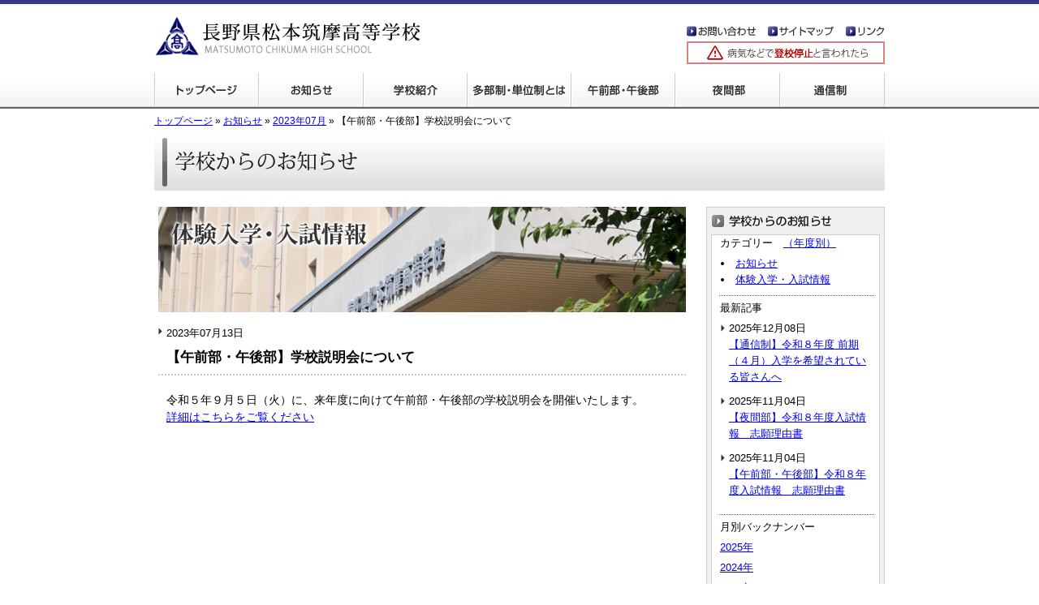

--- FILE ---
content_type: text/html
request_url: http://www.chikuma-hs.jp/news/2023/07/post-350.html
body_size: 6015
content:
<?xml version="1.0" encoding="UTF-8"?>





<!DOCTYPE html PUBLIC "-//W3C//DTD XHTML 1.0 Strict//EN" "http://www.w3.org/TR/xhtml1/DTD/xhtml1-strict.dtd">
<html xmlns="http://www.w3.org/1999/xhtml" xml:lang="ja" lang="ja">
<head>
<!-- Google tag (gtag.js) -->
<script async src="https://www.googletagmanager.com/gtag/js?id=G-8GHLS2TQPH"></script>
<script>
  window.dataLayer = window.dataLayer || [];
  function gtag(){dataLayer.push(arguments);}
  gtag('js', new Date());

  gtag('config', 'G-8GHLS2TQPH');
</script>
<meta http-equiv="Content-Type" content="text/html; charset=utf-8" />
	<meta http-equiv="Content-Language" content="ja" />
	<meta http-equiv="Content-Style-Type" content="text/css" />
	<meta http-equiv="Content-Script-Type" content="text/javascript" />
	<meta http-equiv="imagetoolbar" content="no" />
	<title>【午前部・午後部】学校説明会について｜長野県松本筑摩高等学校</title>
	<meta name="description" content="長野県松本筑摩高等学校のホームページ。午前部・午後部・夜間部の3部の定時制に通信制を併置した、多部制高校です。" />
	<meta name="keyword" content="長野県,松本市,高校,高等学校,多部制,単位制,通信制,定時制,午前部,午後部,夜間部" />
	<meta name="author" content="長野県松本筑摩高等学校" />
	<link rel="INDEX" href="http://www.chikuma-hs.jp/" />
	<link rev="made" href="http://www.chikuma-hs.jp/inquiry/" />
	
	<link href="/css/contents.css" rel="stylesheet" type="text/css" />
	<link rel="alternate" type="application/atom+xml" title="筑摩高校からのお知らせ：Atom" href="/atom.xml" />
 	<script type="text/javascript" src="/js/scrollsmoothly.js"></script>
	<script type="text/javascript" src="/js/heightLine.js"></script>
	<script type="text/javascript" src="/js/menufolder.js"></script>
	<script type="text/javascript" src="/js/jquery.js"></script>
	<script type="text/javascript" src="/js/shadowbox-jquery.js"></script>
	<script type="text/javascript" src="/js/shadowbox.js"></script>
	<script type="text/javascript">
		$(document).ready(function(){
		Shadowbox.init();
		});
	</script>
</head>

<body>
<div id="top"><a name="page-top" id="page-top">page top</a></div>

<div id="container"><div id="container-inner">
<div id="header"><div id="header-inner">
	<h1><a href="/" title="長野県松本筑摩高等学校"><img src="/img/header_logo.gif" alt="長野県松本筑摩高等学校" width="328" height="50" /></a></h1>
	<div id="header-inquiry-box"><a href="/inquiry/" title="お問い合わせ" class="img-link"><img src="/img/header_inquiry.gif" width="85" height="13" alt="お問い合わせ" /></a></div>
	<div id="header-sitemap-box"><a href="/sitemap/" title="サイトマップ" class="img-link"><img src="/img/header_sitemap.gif" width="81" height="13" alt="サイトマップ" /></a></div>
	<div id="header-link-box"><a href="/link/" title="リンク" class="img-link"><img src="/img/header_link.gif" width="48" height="13" alt="リンク" /></a></div>
	<div id="header-banner-box"><a href="/student/" class="img-link" title="病気などで登校停止と言われたら"><img src="/img/header_banner.gif" width="244" height="28" alt="病気などで登校停止と言われたら" /></a></div>
	<ul id="global-navi">
		<li id="global-navi01"><a href="/" title="トップページ">トップページ</a></li>
		<li id="global-navi02"><a href="/news/" title="学校からのお知らせ">学校からのお知らせ</a></li>
		<li id="global-navi03"><a href="/guide/" title="学校紹介">学校紹介</a></li>
		<li id="global-navi04"><a href="/tabusei/" title="多部制・単位制とは">多部制・単位制とは</a></li>
		<li id="global-navi05"><a href="/hiru/" title="午前部・午後部">午前部・午後部</a></li>
		<li id="global-navi06"><a href="/yoru/" title="夜間部">夜間部</a></li>
		<li id="global-navi07"><a href="/tsu/" title="通信制">通信制</a></li>
	</ul>	
</div></div>
<!-- contents -->
<div id="contents">
	<div id="contents-inner" class="clearfix">
<div id="crumb"><a href="/">トップページ</a>&nbsp;&raquo;&nbsp;<a href="/news/">お知らせ</a>&nbsp;&raquo;&nbsp;<a href="/news/2023/07/">2023年07月</a>&nbsp;&raquo;&nbsp;【午前部・午後部】学校説明会について</div>

<h2 id="contents-title"><img src="/news/img/news_h2_top.gif" width="900" height="70" alt="学校からのお知らせ" /></h2>


		<div id="alpha"><div id="alpha-inner"><!-- alpha -->


<div id="blog-box">
	

		<h3 style="margin:0 5px;"><img src="/img/information_h3_01.jpg" width="650" height="130" alt="体験入学・入試情報" /></h3>

<div class="all-list-box" style="border:none;">
		<ul><li><span style="font-size:90%;">2023年07月13日</span></li></ul>
		<h3>【午前部・午後部】学校説明会について</h3>
		<div id="blog-box-inner">
令和５年９月５日（火）に、来年度に向けて午前部・午後部の学校説明会を開催いたします。
<p><span class="mt-enclosure mt-enclosure-file" style="display: inline;"><a href="http://www.chikuma-hs.jp/hiru/R5%E4%BD%93%E9%A8%93%E5%85%A5%E5%AD%A6%20%E5%AE%9F%E6%96%BD%E8%A6%81%E9%A0%85.pdf">詳細はこちらをご覧ください</a></span></p>
		</div>
	</div>
</div>
</div></div><!-- end alpha -->

		<div id="beta"><div id="beta-inner"><!-- beta -->

	
	
	
	
	<div id="side-navi-box"><div id="side-navi-box-inner">
<a href="/news/" title="学校からのお知らせ一覧へ" class="img-link"><img src="/news/img/news_sidetitle.gif" width="206" height="22" alt="学校からのお知らせ一覧へ" /></a>
<div class="side-contents-box">
<p>カテゴリー　<a href="/news/year.html">（年度別）</a></p>
<ul id="news-category">
<li><a href="http://www.chikuma-hs.jp/news/1/">お知らせ</a></li>

<li><a href="http://www.chikuma-hs.jp/news/2/">体験入学・入試情報</a></li>
</ul>
<p>最新記事</p>
<ul id="news-hotnews">
<li>2025年12月08日<br /><a href="http://www.chikuma-hs.jp/news/2025/12/post-415.html">【通信制】令和８年度 前期（４月）入学を希望されている皆さんへ</a></li>

<li>2025年11月04日<br /><a href="http://www.chikuma-hs.jp/news/2025/11/post-418.html">【夜間部】令和８年度入試情報　志願理由書</a></li>

<li>2025年11月04日<br /><a href="http://www.chikuma-hs.jp/news/2025/11/post-417.html">【午前部・午後部】令和８年度入試情報　志願理由書</a></li>
</ul>
<p>月別バックナンバー</p>
<div class="side">

<p  id="archive2025name"><span>2025年</span></p>
<ul id="archive2025list" class="news-backnumber clearfix">

<li><a href="http://www.chikuma-hs.jp/news/2025/12/" title="2025年12月のアーカイブページへ">12月</a> [1]</li>



<li><a href="http://www.chikuma-hs.jp/news/2025/11/" title="2025年11月のアーカイブページへ">11月</a> [2]</li>



<li><a href="http://www.chikuma-hs.jp/news/2025/10/" title="2025年10月のアーカイブページへ">10月</a> [1]</li>



<li><a href="http://www.chikuma-hs.jp/news/2025/09/" title="2025年9月のアーカイブページへ">9月</a> [3]</li>



<li><a href="http://www.chikuma-hs.jp/news/2025/06/" title="2025年6月のアーカイブページへ">6月</a> [2]</li>



<li><a href="http://www.chikuma-hs.jp/news/2025/05/" title="2025年5月のアーカイブページへ">5月</a> [3]</li>



<li><a href="http://www.chikuma-hs.jp/news/2025/03/" title="2025年3月のアーカイブページへ">3月</a> [11]</li>



<li><a href="http://www.chikuma-hs.jp/news/2025/02/" title="2025年2月のアーカイブページへ">2月</a> [8]</li>



<li><a href="http://www.chikuma-hs.jp/news/2025/01/" title="2025年1月のアーカイブページへ">1月</a> [2]</li>

</ul>


<p  id="archive2024name"><span>2024年</span></p>
<ul id="archive2024list" class="news-backnumber clearfix">

<li><a href="http://www.chikuma-hs.jp/news/2024/11/" title="2024年11月のアーカイブページへ">11月</a> [2]</li>



<li><a href="http://www.chikuma-hs.jp/news/2024/10/" title="2024年10月のアーカイブページへ">10月</a> [3]</li>



<li><a href="http://www.chikuma-hs.jp/news/2024/09/" title="2024年9月のアーカイブページへ">9月</a> [1]</li>



<li><a href="http://www.chikuma-hs.jp/news/2024/07/" title="2024年7月のアーカイブページへ">7月</a> [2]</li>



<li><a href="http://www.chikuma-hs.jp/news/2024/06/" title="2024年6月のアーカイブページへ">6月</a> [2]</li>



<li><a href="http://www.chikuma-hs.jp/news/2024/03/" title="2024年3月のアーカイブページへ">3月</a> [11]</li>



<li><a href="http://www.chikuma-hs.jp/news/2024/02/" title="2024年2月のアーカイブページへ">2月</a> [10]</li>



<li><a href="http://www.chikuma-hs.jp/news/2024/01/" title="2024年1月のアーカイブページへ">1月</a> [2]</li>

</ul>


<p  id="archive2023name"><span>2023年</span></p>
<ul id="archive2023list" class="news-backnumber clearfix">

<li><a href="http://www.chikuma-hs.jp/news/2023/11/" title="2023年11月のアーカイブページへ">11月</a> [2]</li>



<li><a href="http://www.chikuma-hs.jp/news/2023/10/" title="2023年10月のアーカイブページへ">10月</a> [1]</li>



<li><a href="http://www.chikuma-hs.jp/news/2023/09/" title="2023年9月のアーカイブページへ">9月</a> [1]</li>



<li><a href="http://www.chikuma-hs.jp/news/2023/07/" title="2023年7月のアーカイブページへ">7月</a> [1]</li>



<li><a href="http://www.chikuma-hs.jp/news/2023/06/" title="2023年6月のアーカイブページへ">6月</a> [2]</li>



<li><a href="http://www.chikuma-hs.jp/news/2023/05/" title="2023年5月のアーカイブページへ">5月</a> [1]</li>



<li><a href="http://www.chikuma-hs.jp/news/2023/04/" title="2023年4月のアーカイブページへ">4月</a> [2]</li>



<li><a href="http://www.chikuma-hs.jp/news/2023/03/" title="2023年3月のアーカイブページへ">3月</a> [11]</li>



<li><a href="http://www.chikuma-hs.jp/news/2023/02/" title="2023年2月のアーカイブページへ">2月</a> [11]</li>



<li><a href="http://www.chikuma-hs.jp/news/2023/01/" title="2023年1月のアーカイブページへ">1月</a> [2]</li>

</ul>


<p  id="archive2022name"><span>2022年</span></p>
<ul id="archive2022list" class="news-backnumber clearfix">

<li><a href="http://www.chikuma-hs.jp/news/2022/12/" title="2022年12月のアーカイブページへ">12月</a> [1]</li>



<li><a href="http://www.chikuma-hs.jp/news/2022/11/" title="2022年11月のアーカイブページへ">11月</a> [2]</li>



<li><a href="http://www.chikuma-hs.jp/news/2022/09/" title="2022年9月のアーカイブページへ">9月</a> [3]</li>



<li><a href="http://www.chikuma-hs.jp/news/2022/07/" title="2022年7月のアーカイブページへ">7月</a> [1]</li>



<li><a href="http://www.chikuma-hs.jp/news/2022/06/" title="2022年6月のアーカイブページへ">6月</a> [1]</li>



<li><a href="http://www.chikuma-hs.jp/news/2022/04/" title="2022年4月のアーカイブページへ">4月</a> [2]</li>



<li><a href="http://www.chikuma-hs.jp/news/2022/03/" title="2022年3月のアーカイブページへ">3月</a> [8]</li>



<li><a href="http://www.chikuma-hs.jp/news/2022/02/" title="2022年2月のアーカイブページへ">2月</a> [11]</li>



<li><a href="http://www.chikuma-hs.jp/news/2022/01/" title="2022年1月のアーカイブページへ">1月</a> [3]</li>

</ul>


<p  id="archive2021name"><span>2021年</span></p>
<ul id="archive2021list" class="news-backnumber clearfix">

<li><a href="http://www.chikuma-hs.jp/news/2021/12/" title="2021年12月のアーカイブページへ">12月</a> [2]</li>



<li><a href="http://www.chikuma-hs.jp/news/2021/11/" title="2021年11月のアーカイブページへ">11月</a> [2]</li>



<li><a href="http://www.chikuma-hs.jp/news/2021/10/" title="2021年10月のアーカイブページへ">10月</a> [1]</li>



<li><a href="http://www.chikuma-hs.jp/news/2021/09/" title="2021年9月のアーカイブページへ">9月</a> [2]</li>



<li><a href="http://www.chikuma-hs.jp/news/2021/07/" title="2021年7月のアーカイブページへ">7月</a> [4]</li>



<li><a href="http://www.chikuma-hs.jp/news/2021/06/" title="2021年6月のアーカイブページへ">6月</a> [2]</li>



<li><a href="http://www.chikuma-hs.jp/news/2021/04/" title="2021年4月のアーカイブページへ">4月</a> [2]</li>



<li><a href="http://www.chikuma-hs.jp/news/2021/03/" title="2021年3月のアーカイブページへ">3月</a> [4]</li>



<li><a href="http://www.chikuma-hs.jp/news/2021/02/" title="2021年2月のアーカイブページへ">2月</a> [7]</li>

</ul>


<p  id="archive2020name"><span>2020年</span></p>
<ul id="archive2020list" class="news-backnumber clearfix">

<li><a href="http://www.chikuma-hs.jp/news/2020/12/" title="2020年12月のアーカイブページへ">12月</a> [1]</li>



<li><a href="http://www.chikuma-hs.jp/news/2020/11/" title="2020年11月のアーカイブページへ">11月</a> [1]</li>



<li><a href="http://www.chikuma-hs.jp/news/2020/10/" title="2020年10月のアーカイブページへ">10月</a> [1]</li>



<li><a href="http://www.chikuma-hs.jp/news/2020/09/" title="2020年9月のアーカイブページへ">9月</a> [2]</li>



<li><a href="http://www.chikuma-hs.jp/news/2020/08/" title="2020年8月のアーカイブページへ">8月</a> [1]</li>



<li><a href="http://www.chikuma-hs.jp/news/2020/07/" title="2020年7月のアーカイブページへ">7月</a> [4]</li>



<li><a href="http://www.chikuma-hs.jp/news/2020/06/" title="2020年6月のアーカイブページへ">6月</a> [1]</li>



<li><a href="http://www.chikuma-hs.jp/news/2020/04/" title="2020年4月のアーカイブページへ">4月</a> [3]</li>



<li><a href="http://www.chikuma-hs.jp/news/2020/03/" title="2020年3月のアーカイブページへ">3月</a> [6]</li>



<li><a href="http://www.chikuma-hs.jp/news/2020/02/" title="2020年2月のアーカイブページへ">2月</a> [13]</li>



<li><a href="http://www.chikuma-hs.jp/news/2020/01/" title="2020年1月のアーカイブページへ">1月</a> [1]</li>

</ul>


<p  id="archive2019name"><span>2019年</span></p>
<ul id="archive2019list" class="news-backnumber clearfix">

<li><a href="http://www.chikuma-hs.jp/news/2019/12/" title="2019年12月のアーカイブページへ">12月</a> [1]</li>



<li><a href="http://www.chikuma-hs.jp/news/2019/11/" title="2019年11月のアーカイブページへ">11月</a> [1]</li>



<li><a href="http://www.chikuma-hs.jp/news/2019/10/" title="2019年10月のアーカイブページへ">10月</a> [2]</li>



<li><a href="http://www.chikuma-hs.jp/news/2019/09/" title="2019年9月のアーカイブページへ">9月</a> [2]</li>



<li><a href="http://www.chikuma-hs.jp/news/2019/08/" title="2019年8月のアーカイブページへ">8月</a> [2]</li>



<li><a href="http://www.chikuma-hs.jp/news/2019/07/" title="2019年7月のアーカイブページへ">7月</a> [1]</li>



<li><a href="http://www.chikuma-hs.jp/news/2019/06/" title="2019年6月のアーカイブページへ">6月</a> [2]</li>



<li><a href="http://www.chikuma-hs.jp/news/2019/05/" title="2019年5月のアーカイブページへ">5月</a> [1]</li>



<li><a href="http://www.chikuma-hs.jp/news/2019/03/" title="2019年3月のアーカイブページへ">3月</a> [7]</li>



<li><a href="http://www.chikuma-hs.jp/news/2019/02/" title="2019年2月のアーカイブページへ">2月</a> [12]</li>



<li><a href="http://www.chikuma-hs.jp/news/2019/01/" title="2019年1月のアーカイブページへ">1月</a> [2]</li>

</ul>


<p  id="archive2018name"><span>2018年</span></p>
<ul id="archive2018list" class="news-backnumber clearfix">

<li><a href="http://www.chikuma-hs.jp/news/2018/11/" title="2018年11月のアーカイブページへ">11月</a> [2]</li>



<li><a href="http://www.chikuma-hs.jp/news/2018/10/" title="2018年10月のアーカイブページへ">10月</a> [1]</li>



<li><a href="http://www.chikuma-hs.jp/news/2018/09/" title="2018年9月のアーカイブページへ">9月</a> [2]</li>



<li><a href="http://www.chikuma-hs.jp/news/2018/08/" title="2018年8月のアーカイブページへ">8月</a> [3]</li>



<li><a href="http://www.chikuma-hs.jp/news/2018/07/" title="2018年7月のアーカイブページへ">7月</a> [2]</li>



<li><a href="http://www.chikuma-hs.jp/news/2018/06/" title="2018年6月のアーカイブページへ">6月</a> [1]</li>



<li><a href="http://www.chikuma-hs.jp/news/2018/05/" title="2018年5月のアーカイブページへ">5月</a> [4]</li>



<li><a href="http://www.chikuma-hs.jp/news/2018/03/" title="2018年3月のアーカイブページへ">3月</a> [8]</li>



<li><a href="http://www.chikuma-hs.jp/news/2018/02/" title="2018年2月のアーカイブページへ">2月</a> [9]</li>



<li><a href="http://www.chikuma-hs.jp/news/2018/01/" title="2018年1月のアーカイブページへ">1月</a> [2]</li>

</ul>


<p  id="archive2017name"><span>2017年</span></p>
<ul id="archive2017list" class="news-backnumber clearfix">

<li><a href="http://www.chikuma-hs.jp/news/2017/11/" title="2017年11月のアーカイブページへ">11月</a> [2]</li>



<li><a href="http://www.chikuma-hs.jp/news/2017/10/" title="2017年10月のアーカイブページへ">10月</a> [3]</li>



<li><a href="http://www.chikuma-hs.jp/news/2017/09/" title="2017年9月のアーカイブページへ">9月</a> [3]</li>



<li><a href="http://www.chikuma-hs.jp/news/2017/08/" title="2017年8月のアーカイブページへ">8月</a> [1]</li>



<li><a href="http://www.chikuma-hs.jp/news/2017/07/" title="2017年7月のアーカイブページへ">7月</a> [5]</li>



<li><a href="http://www.chikuma-hs.jp/news/2017/05/" title="2017年5月のアーカイブページへ">5月</a> [1]</li>



<li><a href="http://www.chikuma-hs.jp/news/2017/03/" title="2017年3月のアーカイブページへ">3月</a> [9]</li>



<li><a href="http://www.chikuma-hs.jp/news/2017/02/" title="2017年2月のアーカイブページへ">2月</a> [14]</li>



<li><a href="http://www.chikuma-hs.jp/news/2017/01/" title="2017年1月のアーカイブページへ">1月</a> [2]</li>

</ul>


<p  id="archive2016name"><span>2016年</span></p>
<ul id="archive2016list" class="news-backnumber clearfix">

<li><a href="http://www.chikuma-hs.jp/news/2016/12/" title="2016年12月のアーカイブページへ">12月</a> [1]</li>



<li><a href="http://www.chikuma-hs.jp/news/2016/11/" title="2016年11月のアーカイブページへ">11月</a> [4]</li>



<li><a href="http://www.chikuma-hs.jp/news/2016/10/" title="2016年10月のアーカイブページへ">10月</a> [2]</li>



<li><a href="http://www.chikuma-hs.jp/news/2016/09/" title="2016年9月のアーカイブページへ">9月</a> [1]</li>



<li><a href="http://www.chikuma-hs.jp/news/2016/07/" title="2016年7月のアーカイブページへ">7月</a> [1]</li>



<li><a href="http://www.chikuma-hs.jp/news/2016/05/" title="2016年5月のアーカイブページへ">5月</a> [2]</li>



<li><a href="http://www.chikuma-hs.jp/news/2016/03/" title="2016年3月のアーカイブページへ">3月</a> [8]</li>



<li><a href="http://www.chikuma-hs.jp/news/2016/02/" title="2016年2月のアーカイブページへ">2月</a> [7]</li>



<li><a href="http://www.chikuma-hs.jp/news/2016/01/" title="2016年1月のアーカイブページへ">1月</a> [3]</li>

</ul>


<p  id="archive2015name"><span>2015年</span></p>
<ul id="archive2015list" class="news-backnumber clearfix">

<li><a href="http://www.chikuma-hs.jp/news/2015/10/" title="2015年10月のアーカイブページへ">10月</a> [2]</li>



<li><a href="http://www.chikuma-hs.jp/news/2015/09/" title="2015年9月のアーカイブページへ">9月</a> [1]</li>



<li><a href="http://www.chikuma-hs.jp/news/2015/07/" title="2015年7月のアーカイブページへ">7月</a> [4]</li>



<li><a href="http://www.chikuma-hs.jp/news/2015/06/" title="2015年6月のアーカイブページへ">6月</a> [1]</li>



<li><a href="http://www.chikuma-hs.jp/news/2015/05/" title="2015年5月のアーカイブページへ">5月</a> [1]</li>



<li><a href="http://www.chikuma-hs.jp/news/2015/04/" title="2015年4月のアーカイブページへ">4月</a> [1]</li>



<li><a href="http://www.chikuma-hs.jp/news/2015/03/" title="2015年3月のアーカイブページへ">3月</a> [10]</li>



<li><a href="http://www.chikuma-hs.jp/news/2015/02/" title="2015年2月のアーカイブページへ">2月</a> [11]</li>



<li><a href="http://www.chikuma-hs.jp/news/2015/01/" title="2015年1月のアーカイブページへ">1月</a> [1]</li>

</ul>


<p  id="archive2014name"><span>2014年</span></p>
<ul id="archive2014list" class="news-backnumber clearfix">

<li><a href="http://www.chikuma-hs.jp/news/2014/10/" title="2014年10月のアーカイブページへ">10月</a> [2]</li>



<li><a href="http://www.chikuma-hs.jp/news/2014/09/" title="2014年9月のアーカイブページへ">9月</a> [1]</li>



<li><a href="http://www.chikuma-hs.jp/news/2014/07/" title="2014年7月のアーカイブページへ">7月</a> [1]</li>



<li><a href="http://www.chikuma-hs.jp/news/2014/06/" title="2014年6月のアーカイブページへ">6月</a> [2]</li>



<li><a href="http://www.chikuma-hs.jp/news/2014/05/" title="2014年5月のアーカイブページへ">5月</a> [2]</li>



<li><a href="http://www.chikuma-hs.jp/news/2014/03/" title="2014年3月のアーカイブページへ">3月</a> [10]</li>



<li><a href="http://www.chikuma-hs.jp/news/2014/02/" title="2014年2月のアーカイブページへ">2月</a> [7]</li>



<li><a href="http://www.chikuma-hs.jp/news/2014/01/" title="2014年1月のアーカイブページへ">1月</a> [4]</li>

</ul>


<p  id="archive2013name"><span>2013年</span></p>
<ul id="archive2013list" class="news-backnumber clearfix">

<li><a href="http://www.chikuma-hs.jp/news/2013/11/" title="2013年11月のアーカイブページへ">11月</a> [1]</li>



<li><a href="http://www.chikuma-hs.jp/news/2013/10/" title="2013年10月のアーカイブページへ">10月</a> [2]</li>



<li><a href="http://www.chikuma-hs.jp/news/2013/09/" title="2013年9月のアーカイブページへ">9月</a> [4]</li>



<li><a href="http://www.chikuma-hs.jp/news/2013/07/" title="2013年7月のアーカイブページへ">7月</a> [2]</li>



<li><a href="http://www.chikuma-hs.jp/news/2013/05/" title="2013年5月のアーカイブページへ">5月</a> [7]</li>



<li><a href="http://www.chikuma-hs.jp/news/2013/03/" title="2013年3月のアーカイブページへ">3月</a> [7]</li>



<li><a href="http://www.chikuma-hs.jp/news/2013/02/" title="2013年2月のアーカイブページへ">2月</a> [8]</li>



<li><a href="http://www.chikuma-hs.jp/news/2013/01/" title="2013年1月のアーカイブページへ">1月</a> [2]</li>

</ul>


<p  id="archive2012name"><span>2012年</span></p>
<ul id="archive2012list" class="news-backnumber clearfix">

<li><a href="http://www.chikuma-hs.jp/news/2012/12/" title="2012年12月のアーカイブページへ">12月</a> [4]</li>



<li><a href="http://www.chikuma-hs.jp/news/2012/11/" title="2012年11月のアーカイブページへ">11月</a> [3]</li>



<li><a href="http://www.chikuma-hs.jp/news/2012/10/" title="2012年10月のアーカイブページへ">10月</a> [3]</li>



<li><a href="http://www.chikuma-hs.jp/news/2012/09/" title="2012年9月のアーカイブページへ">9月</a> [2]</li>



<li><a href="http://www.chikuma-hs.jp/news/2012/08/" title="2012年8月のアーカイブページへ">8月</a> [1]</li>



<li><a href="http://www.chikuma-hs.jp/news/2012/06/" title="2012年6月のアーカイブページへ">6月</a> [1]</li>



<li><a href="http://www.chikuma-hs.jp/news/2012/05/" title="2012年5月のアーカイブページへ">5月</a> [2]</li>



<li><a href="http://www.chikuma-hs.jp/news/2012/03/" title="2012年3月のアーカイブページへ">3月</a> [7]</li>



<li><a href="http://www.chikuma-hs.jp/news/2012/02/" title="2012年2月のアーカイブページへ">2月</a> [12]</li>



<li><a href="http://www.chikuma-hs.jp/news/2012/01/" title="2012年1月のアーカイブページへ">1月</a> [1]</li>

</ul>


<p  id="archive2011name"><span>2011年</span></p>
<ul id="archive2011list" class="news-backnumber clearfix">

<li><a href="http://www.chikuma-hs.jp/news/2011/12/" title="2011年12月のアーカイブページへ">12月</a> [1]</li>



<li><a href="http://www.chikuma-hs.jp/news/2011/11/" title="2011年11月のアーカイブページへ">11月</a> [5]</li>



<li><a href="http://www.chikuma-hs.jp/news/2011/09/" title="2011年9月のアーカイブページへ">9月</a> [3]</li>



<li><a href="http://www.chikuma-hs.jp/news/2011/08/" title="2011年8月のアーカイブページへ">8月</a> [1]</li>



<li><a href="http://www.chikuma-hs.jp/news/2011/06/" title="2011年6月のアーカイブページへ">6月</a> [3]</li>



<li><a href="http://www.chikuma-hs.jp/news/2011/05/" title="2011年5月のアーカイブページへ">5月</a> [2]</li>



<li><a href="http://www.chikuma-hs.jp/news/2011/03/" title="2011年3月のアーカイブページへ">3月</a> [10]</li>



<li><a href="http://www.chikuma-hs.jp/news/2011/02/" title="2011年2月のアーカイブページへ">2月</a> [7]</li>



<li><a href="http://www.chikuma-hs.jp/news/2011/01/" title="2011年1月のアーカイブページへ">1月</a> [2]</li>

</ul>


<p  id="archive2010name"><span>2010年</span></p>
<ul id="archive2010list" class="news-backnumber clearfix">

<li><a href="http://www.chikuma-hs.jp/news/2010/12/" title="2010年12月のアーカイブページへ">12月</a> [4]</li>



<li><a href="http://www.chikuma-hs.jp/news/2010/11/" title="2010年11月のアーカイブページへ">11月</a> [2]</li>



<li><a href="http://www.chikuma-hs.jp/news/2010/10/" title="2010年10月のアーカイブページへ">10月</a> [3]</li>



<li><a href="http://www.chikuma-hs.jp/news/2010/09/" title="2010年9月のアーカイブページへ">9月</a> [1]</li>



<li><a href="http://www.chikuma-hs.jp/news/2010/08/" title="2010年8月のアーカイブページへ">8月</a> [1]</li>



<li><a href="http://www.chikuma-hs.jp/news/2010/07/" title="2010年7月のアーカイブページへ">7月</a> [1]</li>



<li><a href="http://www.chikuma-hs.jp/news/2010/06/" title="2010年6月のアーカイブページへ">6月</a> [2]</li>



<li><a href="http://www.chikuma-hs.jp/news/2010/05/" title="2010年5月のアーカイブページへ">5月</a> [5]</li>



<li><a href="http://www.chikuma-hs.jp/news/2010/03/" title="2010年3月のアーカイブページへ">3月</a> [9]</li>



<li><a href="http://www.chikuma-hs.jp/news/2010/02/" title="2010年2月のアーカイブページへ">2月</a> [6]</li>



<li><a href="http://www.chikuma-hs.jp/news/2010/01/" title="2010年1月のアーカイブページへ">1月</a> [2]</li>

</ul>


<p  id="archive2009name"><span>2009年</span></p>
<ul id="archive2009list" class="news-backnumber clearfix">

<li><a href="http://www.chikuma-hs.jp/news/2009/11/" title="2009年11月のアーカイブページへ">11月</a> [2]</li>



<li><a href="http://www.chikuma-hs.jp/news/2009/10/" title="2009年10月のアーカイブページへ">10月</a> [2]</li>



<li><a href="http://www.chikuma-hs.jp/news/2009/09/" title="2009年9月のアーカイブページへ">9月</a> [1]</li>



<li><a href="http://www.chikuma-hs.jp/news/2009/08/" title="2009年8月のアーカイブページへ">8月</a> [1]</li>



<li><a href="http://www.chikuma-hs.jp/news/2009/07/" title="2009年7月のアーカイブページへ">7月</a> [3]</li>

</ul>


</div>
<script type="text/javascript">
//<![CDATA[
FoldNavigation('archive2025','off',false);








FoldNavigation('archive2024','off',false);







FoldNavigation('archive2023','off',false);









FoldNavigation('archive2022','off',false);








FoldNavigation('archive2021','off',false);








FoldNavigation('archive2020','off',false);










FoldNavigation('archive2019','off',false);










FoldNavigation('archive2018','off',false);









FoldNavigation('archive2017','off',false);








FoldNavigation('archive2016','off',false);








FoldNavigation('archive2015','off',false);








FoldNavigation('archive2014','off',false);







FoldNavigation('archive2013','off',false);







FoldNavigation('archive2012','off',false);









FoldNavigation('archive2011','off',false);








FoldNavigation('archive2010','off',false);










FoldNavigation('archive2009','off',false);





//]]>
</script>
</div>
</div></div>			<p><a href="/news/year/2/2025/" class="img-link" title="体験入学・入試情報はこちら"><img src="/img/banner_02.jpg" width="220" height="70" alt="体験入学・入試情報はこちら" /></a></p>
			<p><a href="/guide/course.html" class="img-link" title="教育課程案内はこちら"><img src="/img/banner_03.jpg" width="220" height="70" alt="教育課程案内はこちら" /></a></p>
			<div id="banner-box">
				<a href="/student/" class="img-link" title="在校生の方へ"><img src="/img/banner_04.jpg" width="210" height="60" alt="在校生の方へ" style="margin:2px 0;" /></a><br /><a href="/graduate/" class="img-link" title="卒業生の方へ"><img src="/img/banner_05.jpg" width="210" height="60" alt="卒業生の方へ" /></a><br /><a href="/parents/" class="img-link" title="保護者の方へ"><img src="/img/banner_07.jpg" width="210" height="60" alt="保護者の方へ" /></a>
			</div>
			<p><a href="/inquiry/" class="img-link" title="お問い合わせはこちら"><img src="/img/banner_01.gif" width="220" height="72" alt="お問い合わせはこちら" /></a></p>
			<p><a href="https://forms.gle/UiAVbUjscJnbjt2u5" class="img-link" title="創立50周年記念写真集頒布申込はこちら" target="_blank"><img src="/img/banner_reunion.jpg" width="220" height="140" alt="創立50周年記念写真集頒布申込はこちら" /></a></p>
			<div id="side-class-reunion" class="clearfix">
				<a href="/guide/class-reunion.html"><img src="/img/banner_class-reunion.png" width="216" height="42" alt="長野県松本筑摩高等学校同窓会" /></a>
				<p style="margin-top:10px;"><img src="/img/tw_class-reunion.png" width="82" height="25" alt="長野県松本筑摩高等学校同窓会Twitter" /></p>
				<a class="twitter-timeline" data-lang="ja" data-width="216" data-height="300" href="https://twitter.com/chikuma50th?ref_src=twsrc%5Etfw" data-chrome="noheader nofooter">Tweets by chikuma50th</a> <script async src="https://platform.twitter.com/widgets.js" charset="utf-8"></script>
				<p class="right" style="margin-left:10px;"><a href="https://twitter.com/chikuma50th" target="_blank"><img src="/img/tw_qr.png" width="50" height="50" alt="長野県松本筑摩高等学校同窓会Twitter" /></a></p>
				<p>最新情報はTwitterでチェック！</p>
			</div>




			<div id="address-box" class="clearfix">
				<p class="left"><img src="/img/side_logo.gif" width="38" height="34" alt="松本筑摩高等学校ロゴ" /></p>
				<address><strong>長野県松本筑摩高等学校</strong><br />〒390-8531<br />長野県松本市島立2237<br />TEL:0263-47-1351<br />
FAX:0263-40-1521<br /><a href="/guide/access.html">アクセスはこちら</a></address>
			</div>
		</div></div><!-- end beta -->

	</div><!-- end contents-inner -->
</div><!-- end contents -->

<div id="page-top-box">
	<div id="page-top-box-inner">
	<a href="#page-top" title="このページの先頭へ" class="img-link"><img src="/img/page_top.gif" alt="このページの先頭へ" width="103" height="12" /></a>
	</div>
</div>
<div id="footer"><div id="footer-inner">
	<a href="/">トップページ</a>｜<a href="/news/">お知らせ</a>｜<a href="/guide/">学校紹介</a>｜<a href="/tabusei/">多部制・単位制とは</a>｜<a href="/hiru/">午前部・午後部</a>｜<a href="/yoru/">夜間部</a>｜<a href="/tsu/">通信制</a>｜<a href="/news/2/">体験入学・入試情報</a><br /><a href="/guide/course.html">教育課程案内</a>｜<a href="/student/">在校生の方へ</a>｜<a href="/graduate/">卒業生の方へ</a>｜<a href="/parents/">保護者の方へ</a>｜<a href="/inquiry/">お問い合わせ</a>｜<a href="/link/">リンク</a>｜<a href="/guide/privacy.html">プライバシーポリシー</a>｜<a href="/sitemap/">サイトマップ</a>
	<p>Copyright  &copy; MATSUMOTO CHIKUMA HIGH SCHOOL All rights Reserved. </p>
</div></div>

</div></div>
</body>
</html>




--- FILE ---
content_type: text/css
request_url: http://www.chikuma-hs.jp/css/layout.css
body_size: 470
content:
@charset "utf-8";


/* basic layout
++++++++++++++++++++++++++++++*/
#top{display:none;}

#container{
	margin:0 auto;
	background-color:#FFFFFF;
	}

#container-inner{
	position:relative;
	margin:0 auto;
	text-align:center;
	}
	
#header{
	text-align:center;
	background:url(../img/body_back.gif) repeat-x left top #FFFFFF;
	}

#header-inner{
	position:relative;
	width:900px;
	height:134px;
	margin:0 auto;
	overflow:hidden;
	}

#contents{
	position:relative;
	width:900px;
	margin:0 auto;
	background:#FFFFFF;
	}

#contents-inner{
	}


#alpha{
	position:relative;
	width:660px;
	float:left;
	display:inline;
	}

#alpha-inner{
	margin:20px 0;
	text-align:left;
	}

#beta{
	position:relative;
	width:220px;
	float:right;
	display:inline;
	}

#beta-inner{
	margin:20px 0;
	text-align:left;
	}

#page-top-box{
	width:900px;
	margin:0 auto;
	}

#page-top-box-inner{
	width:103px;
	height:12px;
	margin:0 0 0 797px;
	padding:10px 0;
	overflow:hidden;
	}

#footer{
	border-top:1px solid #CCCCCC;
	padding-top:20px;
	}
	
#footer-inner{
	text-align:left;
	width:900px;
	margin:0 auto;
	font-size:90%;
	}

#footer p{
	margin:20px 0;
	}


--- FILE ---
content_type: text/css
request_url: http://www.chikuma-hs.jp/css/contents_style.css
body_size: 3243
content:
@charset "utf-8";

#crumb{
	margin:10px 0;
	font-size:80%;
	line-height:100%;
	text-align:left;
	}

h2#contents-title{
	position:relative;
	width:900px;
	height:70px;
	}

h2#news{
	height:29px;
	overflow:hidden;
	position:relative;
	width:660px;
	}

h2#news span.all-button{
	position:absolute;
	top:3px;
	right:58px;
	width:56px;
	height:26px;
	}

h2#news span.rss-button{
	position:absolute;
	top:3px;
	right:0;
	width:56px;
	height:26px;
	}

div#news-box{
	width:660px;
	}

div#news-box div#hiru-news-box-inner{border:1px solid #F2A26C; background:#FFE7D7;}
div#news-box div#yoru-news-box-inner{border:1px solid #B1B1D1; background:#E0E0ED;}
div#news-box div#tsu-news-box-inner{border:1px solid #80D728; background:#EFF8E9;}

div#news-box ul{
	background:#FFFFFF;
	margin:5px;
	padding:10px;
	}

div#news-box ul li{
	margin-bottom:10px;
	padding-left:10px;
	background:url(../img/icon_info.gif) no-repeat left 0.4em;
	}

#page-separator{
	padding:5px 0;
	}

#page-separator span.before{font-size:90%; margin:0 10px 0 0;}
#page-separator span.next{font-size:90%; margin:0 10px 0 0;}

#page-separator span.number{
	font-size:90%;
	margin:0 10px 0 0;
	padding:3px 5px;
	border:1px solid #CCCCCC;
	}

.outside-link{
	margin:0 3px;
	}

/* page individual
++++++++++++++++++++++++++++++*/
.individual-box{
	/*width:660px;*/
	margin-bottom:20px;
	}

.individual-box p{
	line-height:150%;
	margin-bottom:10px;
	}

.individual-box p.caption{
	font-size:86%;
	text-align:center;
	}

.individual-box div.contents-index-box{
	width:323px;
	border:1px solid #B4B4B4;
	margin-bottom:10px;
	}
	
.individual-box div.contents-index-box-inner{
	margin:1px;
	border:3px solid #E6E6E6;
	padding:5px 0;
	}

.individual-box div.contents-index-box-inner div.right{
	width:214px;
	background:#FFFFFF;
	margin-right:5px;
	}

.individual-box div.contents-index-box-inner div.right h2{
	margin-bottom:5px;
	}

.individual-box-inner{
	/*width:620px;*/
	margin:0 13px 40px 27px;
	}

.individual-box h3{
	margin:0 0 10px 10px;
	}

.individual-box-inner ol{
	line-height:150%;
	}

.individual-box-inner ol li{
	list-style:decimal inside;
	margin-bottom:10px;
	}

.individual-box-inner ul{
	margin-left:15px;
	line-height:150%;
	}

.individual-box-inner ul.disc-list li{
	list-style:disc outside;
	margin-bottom:10px;
	}

.individual-box-inner ul.circle-list li{
	list-style:circle outside;
	margin-bottom:10px;
	}

.individual-box-inner h4{
	margin-bottom:10px;
	}

* html .individual-box-inner h4{
	height:1%;
	}

.contact-info-box{
	margin:20px 0;
	}

/* news
++++++++++++++++++++++++++++++*/
#blog-box{
	/*width:660px;*/
	}

#blog-box div.all-list-box{
	margin:10px 5px;
	border-bottom:2px dotted #CCCCCC;
	}
	
#blog-box div.all-list-box ul{
	}

#blog-box div.all-list-box ul li{
	padding:0 5px 10px 10px;
	line-height:140%;
	background:url(../img/icon_info.gif) no-repeat left 0.3em;
	}

* html #blog-box div.all-list-box ul li{height:1%;}

#blog-box div.all-list-box h3{
	margin:0 0 20px 0;
	padding:0 10px 10px 10px;
	border-bottom:2px dotted #CCCCCC;
	}

#blog-box div.all-list-box p{
	margin:0 10px 10px;
	line-height:160%;
	}

#blog-box div.all-list-box #blog-box-inner{
	margin:0 10px;
	}

#blog-box div.all-list-box #blog-box-inner p{
	margin:0 0 10px 0;
	line-height:160%;
	}



/* guide
++++++++++++++++++++++++++++++*/
.individual-box-inner table.history-table{
	width:620px;
	margin:0 0 20px;
	border-collapse:collapse;
	}

.individual-box-inner table.history-table th{
	text-align:left;
	vertical-align:top;
	line-height:140%;
	white-space:nowrap;
	padding:5px 0 5px 15px;
	border-bottom:1px solid #cccccc;
	font-weight:normal;
	}

.individual-box-inner table.history-table th.month{
	text-align:right;
	padding:5px 0;
	}

.individual-box-inner table.history-table td{
	text-align:left;
	line-height:140%;
	padding:5px 5px 5px 40px;
	border-bottom:1px solid #cccccc;
	}

.individual-box-inner table.library-table{
	width:620px;
	margin:0 0 20px;
	border-collapse:collapse;
	}

.individual-box-inner table.library-table th{
	text-align:left;
	line-height:140%;
	white-space:nowrap;
	padding:5px 10px;
	border:1px solid #cccccc;
	background:#ededed;
	font-weight:normal;
	width:6em;
	}

.individual-box-inner table.library-table td{
	text-align:right;
	line-height:140%;
	padding:5px 10px;
	border:1px solid #cccccc;
	}

.individual-box-inner table.library-table td.newspaper{
	text-align:left;
	}



.individual-box-inner table.evaluation-table{
	width:620px;
	margin:0 0 20px;
	border-collapse:collapse;
	border:1px solid #cccccc;
	}

.individual-box-inner table.evaluation-table caption{
	text-align:left;
	margin:5px 0;
	font-weight:bold;
	}

.individual-box-inner table.evaluation-table th{
	text-align:center;
	line-height:140%;
	white-space:nowrap;
	padding:5px;
	border-bottom:1px solid #cccccc;
	border-right:1px dotted #cccccc;
	font-weight:normal;
	width:7em;
	}

.individual-box-inner table.evaluation-table td{
	padding:5px 0 5px 35px;
	text-align:left;
	background:url(../img/icon_pdf.gif) no-repeat 15px center;
	border-bottom:1px solid #cccccc;
	}

.individual-box-inner h4.guide-icon{
	background:url(../guide/img/icon_guide.gif) no-repeat left 0.2em;
	padding-left:18px;
	font-size:100%;
	margin:0 0 5px;
	}

/* tsu subject
++++++++++++++++++++++++++++++*/
.individual-box-inner table#subject-table{
	width:620px;
	margin:20px 0;
	border-collapse:collapse;
	border:1px solid #cccccc;
	font-size:120%;
	}

.individual-box-inner table#subject-table td{
	padding:10px 0 10px 35px;
	text-align:left;
	background:url(../img/icon_pdf.gif) no-repeat 15px center;
	border-bottom:1px solid #cccccc;
	}



/* faq
++++++++++++++++++++++++++++++*/
* html .individual-box-inner p{
	height:1%;
	}

.individual-box-inner p.faq-q-tsu{
	padding-left:20px;
	font-weight:bold;
	background:url(../tsu/img/q_tsu.gif) no-repeat left 0.2em;
	}

.individual-box-inner p.faq-a-tsu{
	padding-left:20px;
	margin-bottom:40px;
	background:url(../tsu/img/a_tsu.gif) no-repeat left 0.2em;
	}

.individual-box-inner p.faq-q-hiru{
	padding-left:20px;
	font-weight:bold;
	background:url(../hiru/img/q_hiru.gif) no-repeat left 0.2em;
	}

.individual-box-inner p.faq-a-hiru{
	padding-left:20px;
	margin-bottom:40px;
	background:url(../hiru/img/a_hiru.gif) no-repeat left 0.2em;
	}

.individual-box-inner p.faq-q-yoru{
	padding-left:20px;
	font-weight:bold;
	background:url(../yoru/img/q_yoru.gif) no-repeat left 0.2em;
	}

.individual-box-inner p.faq-a-yoru{
	padding-left:20px;
	margin-bottom:40px;
	background:url(../yoru/img/a_yoru.gif) no-repeat left 0.2em;
	}

.individual-box-inner p.faq-go-top{
	text-align:right;
	font-size:86%;
	text-decoration:underline;
	}

/* schedule
++++++++++++++++++++++++++++++*/
.individual-box table.schedule-table{
	width:318px;
	margin-left:10px;
	border-collapse:collapse;
	border-top:1px solid #cccccc;
	border-left:1px solid #cccccc;
	border-right:1px solid #cccccc;
	float:left;
	display:inline;
	}

.individual-box table.schedule-table th{
	text-align:center;
	vertical-align:top;
	border-bottom:1px solid #cccccc;
	border-right:1px solid #cccccc;
	width:20%;
	padding-top:30px;
	}

.individual-box table.schedule-table td{
	text-align:left;
	line-height:140%;
	padding:10px;
	border-bottom:1px solid #cccccc;
	width:60%;
	}

.individual-box table.schedule-table td.day{
	white-space:nowrap;
	width:20%;
	}

.individual-box table.schedule-table02{
	width:320px;
	margin-left:10px;
	border-collapse:collapse;
	border-top:1px solid #cccccc;
	border-left:1px solid #cccccc;
	border-right:1px solid #cccccc;
	display:table;
	}

.individual-box table.schedule-table02 th{
	text-align:center;
	vertical-align:middle;
	border-bottom:1px solid #cccccc;
	border-right:1px solid #cccccc;
	width:60px;
	padding:10px 0;
	}

.individual-box table.schedule-table02 td{
	text-align:left;
	line-height:140%;
	padding:10px 5px 10px 10px;
	border-bottom:1px solid #cccccc;
	vertical-align:top;
	}

.individual-box table.schedule-table02 td p.left{
	width:130px;
	}

.individual-box table.schedule-table02 td p.photo{
	width:106px;
	text-align:center;
	float:right;
	display:inline;
	font-size:86%;
	}

.individual-box table.schedule-table02 td p.photo img{
	padding:2px;
	border:1px solid #cccccc;
	display:block;
	}

/* school-life
++++++++++++++++++++++++++++++*/
.individual-box-inner p.photo-box{
	margin-right:10px;
	float:left;
	display:block;
	font-size:86%;
	}

.individual-box-inner p.photo-box img{
	padding:2px;
	border:1px solid #cccccc;
	display:block;
	}

.individual-box-inner div.text-box{
	width:440px;
	float:right;
	display:inline;
	}

.individual-box-inner h4.tsu-icon{
	background:url(../tsu/img/icon_tsu.gif) no-repeat left 0.2em;
	padding-left:18px;
	font-size:100%;
	margin:0 0 5px;
	}

/* inquiry
++++++++++++++++++++++++++++++*/
div#inquiry-box{
	margin:0 10px 30px;
	}

div#inquiry-box table#inquiry-table{
	width:620px;
	margin-top:20px;
	border-collapse:collapse;
	}

div#inquiry-box table#inquiry-table th{
	text-align:left;
	vertical-align:top;
	line-height:140%;
	white-space:nowrap;
	padding:10px;
	border-bottom:1px dotted #cccccc;
	font-weight:normal;
	}

div#inquiry-box table#inquiry-table td{
	text-align:left;
	line-height:140%;
	padding:10px;
	border-bottom:1px dotted #cccccc;
	}

div#inquiry-box span.hissu{
	color:#FF0000;
	font-size:86%;
	}

/* learning
++++++++++++++++++++++++++++++*/
.individual-box-inner h4.hiru-icon{
	background:url(../hiru/img/icon_hiru.gif) no-repeat left 0.2em;
	padding-left:18px;
	font-size:100%;
	margin:30px 0 10px;
	}

.individual-box-inner h4.hiru-icon02{
	background:url(../hiru/img/icon_hiru.gif) no-repeat left 0.2em;
	padding-left:18px;
	font-size:100%;
	margin:0 0 10px;
	}

.individual-box-inner div.gray-box{
	margin:10px 0;
	padding:20px 0 10px;
	border:1px solid #cccccc;
	}
	
.individual-box-inner div.gray-box p{
	padding:0 20px 10px;
	}

.individual-box-inner div.gray-box ul{
	margin:0 20px 10px 30px;
	}

.individual-box-inner div.gray-box ul li{
	list-style:circle;
	margin-bottom:10px;
	}

.individual-box-inner table.school-expenses-table{
	width:620px;
	margin:10px 0 20px;
	border-collapse:collapse;
	}

.individual-box-inner table.school-expenses-table caption{
	text-align:left;
	font-weight:bold;
	}

.individual-box-inner table.school-expenses-table th{
	text-align:left;
	vertical-align:top;
	padding:5px 0 5px 10px;
	border-bottom:1px solid #cccccc;
	font-weight:normal;
	white-space:nowrap;
	}

.individual-box-inner table.school-expenses-table td{
	text-align:right;
	padding:5px 10px 5px 15px;
	border-bottom:1px solid #cccccc;
	}

.individual-box-inner table.school-expenses-table th#total,
.individual-box-inner table.school-expenses-table td#total-cost{
	border-top:3px double #cccccc;
	border-bottom:0;
	font-weight:bold;
	}

/* yoru about
++++++++++++++++++++++++++++++*/
.individual-box-inner h4.yoru-icon{
	background:url(../yoru/img/icon_yoru.gif) no-repeat left 0.2em;
	padding-left:18px;
	font-size:100%;
	margin:30px 0 10px;
	}

.individual-box-inner h4.yoru-icon02{
	background:url(../yoru/img/icon_yoru.gif) no-repeat left 0.2em;
	padding-left:18px;
	font-size:100%;
	margin:0 0 10px;
	}
	
.individual-box-inner table.class-schedule-table{
	width:620px;
	margin:0 0 20px;
	border-collapse:collapse;
	font-size:90%;
	}

.individual-box-inner table.class-schedule-table caption{
	text-align:left;
	}

.individual-box-inner table.class-schedule-table th{
	text-align:center;
	vertical-align:middle;
	padding:5px;
	border:1px solid #cccccc;
	background:#ededed;
	font-weight:normal;
	white-space:nowrap;
	}

.individual-box-inner table.class-schedule-table th.subject{
	width:50%;
	background:#9B9B9B;
	font-weight:bold;
	}
	
.individual-box-inner table.class-schedule-table th.age{
	width:50px;
	}

.individual-box-inner table.class-schedule-table th.yoru-class{
	width:100px;
	}

.individual-box-inner table.class-schedule-table td{
	text-align:center;
	padding:5px;
	border:1px solid #cccccc;
	}

/* yoru school-meal
++++++++++++++++++++++++++++++*/
.individual-box-inner table.menu-table,
.individual-box-inner table.menu-table02{
	width:620px;
	margin:0 0 20px;
	border-collapse:collapse;
	font-size:90%;
	}
	
.individual-box-inner table.menu-table th{
	text-align:center;
	padding:5px;
	border:1px solid #cccccc;
	background:#ededed;
	font-weight:normal;
	width:18%;
	}

.individual-box-inner table.menu-table th.title{
	width:10%;
	}

.individual-box-inner table.menu-table td{
	vertical-align:top;
	padding:5px;
	border:1px solid #cccccc;
	}

.individual-box-inner table.menu-table02 th{
	text-align:center;
	padding:5px;
	border:1px solid #cccccc;
	background:#ededed;
	font-weight:normal;
	}

.individual-box-inner table.menu-table02 td{
	vertical-align:middle;
	text-align:center;
	padding:5px 10px;
	border:1px solid #cccccc;
	}

.individual-box-inner table.menu-table02 td.pdf{
	padding:5px 10px 5px 35px;
	text-align:left;
	vertical-align:middle;
	background:url(../img/icon_pdf.gif) no-repeat 15px center;
	}

/* sitemap
++++++++++++++++++++++++++++++*/
#sitemap-box{
	margin:0 10px 30px;
	}

div.sitemap-box-inner{
	margin:0 0 15px 0;
	padding:0 0 15px 0;
	border-bottom:1px dotted #999999;
	text-align:left;
	}

#sitemap-box div.sitemap-box-inner a{color:#000000; text-decoration:none;}
#sitemap-box div.sitemap-box-inner a:hover{color:#0000FF; text-decoration:underline;}

#sitemap-box div.sitemap-box-inner h3{
	width:215px;
	padding:0 0 0 15px;
	font-size:100%;
	line-height:100%;
	background:url(../sitemap/img/arrow_01.gif) no-repeat left center;
	float:left;
	display:inline;
	}

#sitemap-box div.sitemap-box-inner ul{
	width:200px;
	float:left;
	display:inline;
	}

#sitemap-box div.sitemap-box-inner ul li{
	margin:0 0 10px 0;
	padding:0 0 0 10px;
	font-size:100%;
	line-height:100%;
	background:url(../sitemap/img/arrow_02.gif) no-repeat left center;
	}

* html #sitemap-box div.sitemap-box-inner ul li{padding:0 0 0 0;}



/* link
++++++++++++++++++++++++++++++*/
#link-box{
	margin:0 10px 30px;
	}

div.link-box-inner{
	margin:0 0 15px 0;
	padding:0 0 15px 0;
	border-bottom:1px dotted #999999;
	text-align:left;
	}

#link-box div.link-box-inner h3{
	padding:0 0 0 15px;
	font-size:100%;
	line-height:100%;
	background:url(../sitemap/img/arrow_01.gif) no-repeat left center;
	}

#link-box div.link-box-inner h3{
	height:1%;
	}

#link-box div.link-box-inner p{
	margin:10px 0 0 0;
	font-size:100%;
	line-height:180%;
	}

/* student  graduate
++++++++++++++++++++++++++++++*/
#student-box{
	}

.individual-box-inner table.system-table{
	width:620px;
	margin:0 0 20px;
	border-collapse:collapse;
	}
	
.individual-box-inner table.system-table caption{
	text-align:left;
	background:url(../guide/img/icon_guide.gif) no-repeat left 0.2em;
	padding-left:18px;
	margin-bottom:5px;
	font-weight:bold;
	}


.individual-box-inner table.system-table th{
	text-align:center;
	padding:5px 10px;
	border:1px solid #cccccc;
	background:#e7e7e7;
	font-weight:normal;
	white-space:nowrap;
	}

.individual-box-inner table.system-table td{
	padding:5px 10px;
	border:1px solid #cccccc;
	}

.individual-box-inner table.system-table td.blank{
	background:#ededed;
	}

#student-box h4{
	margin-top:20px;
	}
	
/* privacy
++++++++++++++++++++++++++++++*/
#privacy-box{
	}

#privacy-box h4{
	padding-top:20px;
	font-size:100%;
	}

#privacy-box ul{
	margin-bottom:10px;
	}
	
#privacy-box ul li{
	list-style:disc;
	}

/* year 年度別のカテゴリ一覧
++++++++++++++++++++++++++++++*/
#year-box{
	}

#year-box h3{
	margin:0 0 20px 0;
	padding:0 10px 10px 10px;
	border-bottom:2px dotted #CCCCCC;
	zoom:1;
	}

#year-box p{
	padding-left:8px;
	background:url(../sitemap/img/arrow_02.gif) no-repeat left center;
	}

/* blog
++++++++++++++++++++++++++++++*/
table.blog-table{
	width:620px;
	margin:0 0 20px;
	border-collapse:collapse;
	font-size:90%;
	}

table.blog-table th{
	padding:10px;
	border:1px solid #cccccc;
	background:#e7e7e7;
	font-weight:normal;
	white-space:nowrap;
	text-align:center;
	}

table.blog-table td{
	padding:10px;
	border:1px solid #cccccc;
	}


--- FILE ---
content_type: text/css
request_url: http://www.chikuma-hs.jp/css/side_contents.css
body_size: 2082
content:
@charset "utf-8";

/* side beta
++++++++++++++++++++++++++++++*/
#beta #beta-inner p{
	margin-bottom:5px;
	}

#beta-inner #banner-box{
	border:1px solid #CCCCCC;
	text-align:center;
	background:#E1E1E1;
	margin-bottom:10px;
	}

#beta-inner #address-box{
	margin-top:30px;
	}

#beta-inner #address-box address{
	font-style:normal;
	width:170px;
	float:right;
	display:inline;
	}

#beta-inner div#side-navi-box{
	width:218px;
	border:1px solid #CCCCCC;
	background:#F0F0F0;
	margin-bottom:10px;
	text-align:center;
	}

#beta-inner div#side-navi-box div#side-navi-box-inner{
	position:relative;
	padding:5px 0;
	font-size:90%;
	}

#beta-inner div#side-navi-box div#side-navi-box-inner div.side-contents-box{
	position:relative;
	border:1px solid #CECECE;
	background:#FFFFFF;
	margin:0 5px;
	text-align:center;
	}

div#side-navi-box div#side-navi-box-inner div.side-contents-box p{
	margin:0 0 5px 10px;
	text-align:left;
	}

div#side-navi-box div#side-navi-box-inner div.side-contents-box ul#news-category{
	margin:0 5px 5px 9px;
	padding-bottom:10px;
	text-align:left;
	background:url(../img/side_boader.gif) repeat-x left bottom;
	}

div#side-navi-box div#side-navi-box-inner div.side-contents-box ul#news-category li{
	list-style:disc inside;
	margin:0 0 0 2px;
	}

div#side-navi-box div#side-navi-box-inner div.side-contents-box ul#news-hotnews{
	margin:0 5px 5px 9px;
	text-align:left;
	padding-bottom:10px;
	background:url(../img/side_boader.gif) repeat-x left bottom;
	}

div#side-navi-box div#side-navi-box-inner div.side-contents-box ul#news-hotnews li{
	margin:0 0 10px 2px;
	padding-left:10px;
	background:url(../img/icon_info.gif) no-repeat left 0.4em;
	}

div#side-navi-box div#side-navi-box-inner div.side-contents-box ul.news-backnumber{
	margin:0 5px 10px 9px;
	/*padding-bottom:10px;*/
	text-align:left;
	}

div#side-navi-box div#side-navi-box-inner div.side-contents-box ul.news-backnumber li{
	width:53px;
	line-height:180%;
	float:left;
	display:inline;
	margin:0 0 0 2px;
	padding:0 0 0 8px;
	background:url(../img/icon_info.gif) no-repeat left center;
	}

/* hiru
++++++++++++++++++++++++++++++*/
#beta-inner div#side-navi-box div#side-navi-box-inner ul#side-navi-hiru{
	position:relative;
	margin-left:3px;
	top:3px;
	width:200px;
	height:256px;
	overflow:hidden;
	}

#beta-inner div#side-navi-box div#side-navi-box-inner ul#side-navi-hiru li a{
	position:absolute;
	left:0;
	width:200px;
	height:36px;
	text-indent:-9999px;
	text-decoration:none;
	}

ul#side-navi-hiru li#side-navi01 a{background:url(../hiru/img/side_navi.gif) no-repeat 0 0; top:0;}
ul#side-navi-hiru li#side-navi02 a{background:url(../hiru/img/side_navi.gif) no-repeat 0 -36px; top:36px;}
ul#side-navi-hiru li#side-navi03 a{background:url(../hiru/img/side_navi.gif) no-repeat 0 -72px; top:72px;}
ul#side-navi-hiru li#side-navi04 a{background:url(../hiru/img/side_navi.gif) no-repeat 0 -108px; top:108px;}
ul#side-navi-hiru li#side-navi05 a{background:url(../hiru/img/side_navi.gif) no-repeat 0 -144px; top:144px;}
ul#side-navi-hiru li#side-navi06 a{background:url(../hiru/img/side_navi.gif) no-repeat 0 -180px; top:180px;}
ul#side-navi-hiru li#side-navi07 a{background:url(../hiru/img/side_navi.gif) no-repeat 0 -216px; top:216px;}

ul#side-navi-hiru li#side-navi01 a:hover{background:url(../hiru/img/side_navi.gif) no-repeat -200px 0;}
ul#side-navi-hiru li#side-navi02 a:hover{background:url(../hiru/img/side_navi.gif) no-repeat -200px -36px;}
ul#side-navi-hiru li#side-navi03 a:hover{background:url(../hiru/img/side_navi.gif) no-repeat -200px -72px;}
ul#side-navi-hiru li#side-navi04 a:hover{background:url(../hiru/img/side_navi.gif) no-repeat -200px -108px;}
ul#side-navi-hiru li#side-navi05 a:hover{background:url(../hiru/img/side_navi.gif) no-repeat -200px -144px;}
ul#side-navi-hiru li#side-navi06 a:hover{background:url(../hiru/img/side_navi.gif) no-repeat -200px -180px;}
ul#side-navi-hiru li#side-navi07 a:hover{background:url(../hiru/img/side_navi.gif) no-repeat -200px -216px;}

#beta-inner div#side-navi-box div#side-navi-box-inner ul#side-navi-news-hiru{
	position:relative;
	margin-left:3px;
	top:3px;
	width:200px;
	height:220px;
	overflow:hidden;
	}

#beta-inner div#side-navi-box div#side-navi-box-inner ul#side-navi-news-hiru li a{
	position:absolute;
	left:0;
	width:200px;
	height:36px;
	text-indent:-9999px;
	text-decoration:none;
	}

ul#side-navi-news-hiru li#side-navi01 a{background:url(../hiru/img/side_navi.gif) no-repeat 0 -36px; top:0;}
ul#side-navi-news-hiru li#side-navi02 a{background:url(../hiru/img/side_navi.gif) no-repeat 0 -72px; top:36px;}
ul#side-navi-news-hiru li#side-navi03 a{background:url(../hiru/img/side_navi.gif) no-repeat 0 -108px; top:72px;}
ul#side-navi-news-hiru li#side-navi04 a{background:url(../hiru/img/side_navi.gif) no-repeat 0 -144px; top:108px;}
ul#side-navi-news-hiru li#side-navi05 a{background:url(../hiru/img/side_navi.gif) no-repeat 0 -180px; top:144px;}
ul#side-navi-news-hiru li#side-navi06 a{background:url(../hiru/img/side_navi.gif) no-repeat 0 -216px; top:180px;}

ul#side-navi-news-hiru li#side-navi01 a:hover{background:url(../hiru/img/side_navi.gif) no-repeat -200px -36px;}
ul#side-navi-news-hiru li#side-navi02 a:hover{background:url(../hiru/img/side_navi.gif) no-repeat -200px -72px;}
ul#side-navi-news-hiru li#side-navi03 a:hover{background:url(../hiru/img/side_navi.gif) no-repeat -200px -108px;}
ul#side-navi-news-hiru li#side-navi04 a:hover{background:url(../hiru/img/side_navi.gif) no-repeat -200px -144px;}
ul#side-navi-news-hiru li#side-navi05 a:hover{background:url(../hiru/img/side_navi.gif) no-repeat -200px -180px;}
ul#side-navi-news-hiru li#side-navi06 a:hover{background:url(../hiru/img/side_navi.gif) no-repeat -200px -216px;}

div#side-navi-box div#side-navi-box-inner div.side-contents-box ul#side-navi-hiru-newstop{
	position:relative;
	margin:0 0 5px 3px;
	top:3px;
	width:200px;
	height:39px;
	overflow:hidden;
	}

div#side-navi-box div#side-navi-box-inner div.side-contents-box ul#side-navi-hiru-newstop a{
	position:absolute;
	left:0;
	width:200px;
	height:36px;
	text-indent:-9999px;
	text-decoration:none;
	}

ul#side-navi-hiru-newstop li#side-navi01 a{background:url(../hiru/img/side_navi.gif) no-repeat 0 0; top:0;}
ul#side-navi-hiru-newstop li#side-navi01 a:hover{background:url(../hiru/img/side_navi.gif) no-repeat -200px 0;}


/* yoru
++++++++++++++++++++++++++++++*/
#beta-inner div#side-navi-box div#side-navi-box-inner ul#side-navi-yoru{
	position:relative;
	margin-left:3px;
	top:3px;
	width:200px;
	height:256px;
	overflow:hidden;
	}

#beta-inner div#side-navi-box div#side-navi-box-inner ul#side-navi-yoru li a{
	position:absolute;
	left:0;
	width:200px;
	height:36px;
	text-indent:-9999px;
	text-decoration:none;
	}

ul#side-navi-yoru li#side-navi01 a{background:url(../yoru/img/side_navi.gif) no-repeat 0 0; top:0;}
ul#side-navi-yoru li#side-navi02 a{background:url(../yoru/img/side_navi.gif) no-repeat 0 -36px; top:36px;}
ul#side-navi-yoru li#side-navi03 a{background:url(../yoru/img/side_navi.gif) no-repeat 0 -72px; top:72px;}
ul#side-navi-yoru li#side-navi04 a{background:url(../yoru/img/side_navi.gif) no-repeat 0 -108px; top:108px;}
ul#side-navi-yoru li#side-navi05 a{background:url(../yoru/img/side_navi.gif) no-repeat 0 -144px; top:144px;}
ul#side-navi-yoru li#side-navi06 a{background:url(../yoru/img/side_navi.gif) no-repeat 0 -180px; top:180px;}
ul#side-navi-yoru li#side-navi07 a{background:url(../yoru/img/side_navi.gif) no-repeat 0 -216px; top:216px;}

ul#side-navi-yoru li#side-navi01 a:hover{background:url(../yoru/img/side_navi.gif) no-repeat -200px 0;}
ul#side-navi-yoru li#side-navi02 a:hover{background:url(../yoru/img/side_navi.gif) no-repeat -200px -36px;}
ul#side-navi-yoru li#side-navi03 a:hover{background:url(../yoru/img/side_navi.gif) no-repeat -200px -72px;}
ul#side-navi-yoru li#side-navi04 a:hover{background:url(../yoru/img/side_navi.gif) no-repeat -200px -108px;}
ul#side-navi-yoru li#side-navi05 a:hover{background:url(../yoru/img/side_navi.gif) no-repeat -200px -144px;}
ul#side-navi-yoru li#side-navi06 a:hover{background:url(../yoru/img/side_navi.gif) no-repeat -200px -180px;}
ul#side-navi-yoru li#side-navi07 a:hover{background:url(../yoru/img/side_navi.gif) no-repeat -200px -216px;}

#beta-inner div#side-navi-box div#side-navi-box-inner ul#side-navi-news-yoru{
	position:relative;
	margin-left:3px;
	top:3px;
	width:200px;
	height:220px;
	overflow:hidden;
	}

#beta-inner div#side-navi-box div#side-navi-box-inner ul#side-navi-news-yoru li a{
	position:absolute;
	left:0;
	width:200px;
	height:36px;
	text-indent:-9999px;
	text-decoration:none;
	}

ul#side-navi-news-yoru li#side-navi01 a{background:url(../yoru/img/side_navi.gif) no-repeat 0 -36px; top:0;}
ul#side-navi-news-yoru li#side-navi02 a{background:url(../yoru/img/side_navi.gif) no-repeat 0 -72px; top:36px;}
ul#side-navi-news-yoru li#side-navi03 a{background:url(../yoru/img/side_navi.gif) no-repeat 0 -108px; top:72px;}
ul#side-navi-news-yoru li#side-navi04 a{background:url(../yoru/img/side_navi.gif) no-repeat 0 -144px; top:108px;}
ul#side-navi-news-yoru li#side-navi05 a{background:url(../yoru/img/side_navi.gif) no-repeat 0 -180px; top:144px;}
ul#side-navi-news-yoru li#side-navi06 a{background:url(../yoru/img/side_navi.gif) no-repeat 0 -216px; top:180px;}

ul#side-navi-news-yoru li#side-navi01 a:hover{background:url(../yoru/img/side_navi.gif) no-repeat -200px -36px;}
ul#side-navi-news-yoru li#side-navi02 a:hover{background:url(../yoru/img/side_navi.gif) no-repeat -200px -72px;}
ul#side-navi-news-yoru li#side-navi03 a:hover{background:url(../yoru/img/side_navi.gif) no-repeat -200px -108px;}
ul#side-navi-news-yoru li#side-navi04 a:hover{background:url(../yoru/img/side_navi.gif) no-repeat -200px -144px;}
ul#side-navi-news-yoru li#side-navi05 a:hover{background:url(../yoru/img/side_navi.gif) no-repeat -200px -180px;}
ul#side-navi-news-yoru li#side-navi06 a:hover{background:url(../yoru/img/side_navi.gif) no-repeat -200px -216px;}

div#side-navi-box div#side-navi-box-inner div.side-contents-box ul#side-navi-yoru-newstop{
	position:relative;
	margin:0 0 5px 3px;
	top:3px;
	width:200px;
	height:39px;
	overflow:hidden;
	}

div#side-navi-box div#side-navi-box-inner div.side-contents-box ul#side-navi-yoru-newstop a{
	position:absolute;
	left:0;
	width:200px;
	height:36px;
	text-indent:-9999px;
	text-decoration:none;
	}

ul#side-navi-yoru-newstop li#side-navi01 a{background:url(../yoru/img/side_navi.gif) no-repeat 0 0; top:0;}
ul#side-navi-yoru-newstop li#side-navi01 a:hover{background:url(../yoru/img/side_navi.gif) no-repeat -200px 0;}


/* tsu
++++++++++++++++++++++++++++++*/
#beta-inner div#side-navi-box div#side-navi-box-inner ul#side-navi-tsu{
	position:relative;
	margin-left:3px;
	top:3px;
	width:200px;
	height:220px;
	overflow:hidden;
	}

#beta-inner div#side-navi-box div#side-navi-box-inner ul#side-navi-tsu li a{
	position:absolute;
	left:0;
	width:200px;
	height:36px;
	text-indent:-9999px;
	text-decoration:none;
	}

ul#side-navi-tsu li#side-navi01 a{background:url(../tsu/img/side_navi.gif) no-repeat 0 0; top:0;}
ul#side-navi-tsu li#side-navi02 a{background:url(../tsu/img/side_navi.gif) no-repeat 0 -36px; top:36px;}
ul#side-navi-tsu li#side-navi03 a{background:url(../tsu/img/side_navi.gif) no-repeat 0 -72px; top:72px;}
ul#side-navi-tsu li#side-navi04 a{background:url(../tsu/img/side_navi.gif) no-repeat 0 -108px; top:108px;}
ul#side-navi-tsu li#side-navi05 a{background:url(../tsu/img/side_navi.gif) no-repeat 0 -144px; top:144px;}
ul#side-navi-tsu li#side-navi06 a{background:url(../tsu/img/side_navi.gif) no-repeat 0 -180px; top:180px;}

ul#side-navi-tsu li#side-navi01 a:hover{background:url(../tsu/img/side_navi.gif) no-repeat -200px 0;}
ul#side-navi-tsu li#side-navi02 a:hover{background:url(../tsu/img/side_navi.gif) no-repeat -200px -36px;}
ul#side-navi-tsu li#side-navi03 a:hover{background:url(../tsu/img/side_navi.gif) no-repeat -200px -72px;}
ul#side-navi-tsu li#side-navi04 a:hover{background:url(../tsu/img/side_navi.gif) no-repeat -200px -108px;}
ul#side-navi-tsu li#side-navi05 a:hover{background:url(../tsu/img/side_navi.gif) no-repeat -200px -144px;}
ul#side-navi-tsu li#side-navi06 a:hover{background:url(../tsu/img/side_navi.gif) no-repeat -200px -180px;}

#beta-inner div#side-navi-box div#side-navi-box-inner ul#side-navi-news-tsu{
	position:relative;
	margin-left:3px;
	top:3px;
	width:200px;
	height:184px;
	overflow:hidden;
	}

#beta-inner div#side-navi-box div#side-navi-box-inner ul#side-navi-news-tsu li a{
	position:absolute;
	left:0;
	width:200px;
	height:36px;
	text-indent:-9999px;
	text-decoration:none;
	}

ul#side-navi-news-tsu li#side-navi01 a{background:url(../tsu/img/side_navi.gif) no-repeat 0 -36px; top:0;}
ul#side-navi-news-tsu li#side-navi02 a{background:url(../tsu/img/side_navi.gif) no-repeat 0 -72px; top:36px;}
ul#side-navi-news-tsu li#side-navi03 a{background:url(../tsu/img/side_navi.gif) no-repeat 0 -108px; top:72px;}
ul#side-navi-news-tsu li#side-navi04 a{background:url(../tsu/img/side_navi.gif) no-repeat 0 -144px; top:108px;}
ul#side-navi-news-tsu li#side-navi05 a{background:url(../tsu/img/side_navi.gif) no-repeat 0 -180px; top:144px;}

ul#side-navi-news-tsu li#side-navi01 a:hover{background:url(../tsu/img/side_navi.gif) no-repeat -200px -36px;}
ul#side-navi-news-tsu li#side-navi02 a:hover{background:url(../tsu/img/side_navi.gif) no-repeat -200px -72px;}
ul#side-navi-news-tsu li#side-navi03 a:hover{background:url(../tsu/img/side_navi.gif) no-repeat -200px -108px;}
ul#side-navi-news-tsu li#side-navi04 a:hover{background:url(../tsu/img/side_navi.gif) no-repeat -200px -144px;}
ul#side-navi-news-tsu li#side-navi05 a:hover{background:url(../tsu/img/side_navi.gif) no-repeat -200px -180px;}

div#side-navi-box div#side-navi-box-inner div.side-contents-box ul#side-navi-tsu-newstop{
	position:relative;
	margin:0 0 5px 3px;
	top:3px;
	width:200px;
	height:39px;
	overflow:hidden;
	}

div#side-navi-box div#side-navi-box-inner div.side-contents-box ul#side-navi-tsu-newstop a{
	position:absolute;
	left:0;
	width:200px;
	height:36px;
	text-indent:-9999px;
	text-decoration:none;
	}

ul#side-navi-tsu-newstop li#side-navi01 a{background:url(../tsu/img/side_navi.gif) no-repeat 0 0; top:0;}
ul#side-navi-tsu-newstop li#side-navi01 a:hover{background:url(../tsu/img/side_navi.gif) no-repeat -200px 0;}

/* guide
++++++++++++++++++++++++++++++*/
#beta-inner div#side-navi-box div#side-navi-box-inner ul#side-navi-guide{
	position:relative;
	margin-left:3px;
	top:3px;
	width:200px;
	height:256px;
	overflow:hidden;
	}

#beta-inner div#side-navi-box div#side-navi-box-inner ul#side-navi-guide li a{
	position:absolute;
	left:0;
	width:200px;
	height:36px;
	text-indent:-9999px;
	text-decoration:none;
	}

ul#side-navi-guide li#side-navi01 a{background:url(../guide/img/side_navi.gif) no-repeat 0 0; top:0;}
ul#side-navi-guide li#side-navi02 a{background:url(../guide/img/side_navi.gif) no-repeat 0 -36px; top:36px;}
ul#side-navi-guide li#side-navi03 a{background:url(../guide/img/side_navi.gif) no-repeat 0 -72px; top:72px;}
ul#side-navi-guide li#side-navi04 a{background:url(../guide/img/side_navi.gif) no-repeat 0 -108px; top:108px;}
ul#side-navi-guide li#side-navi05 a{background:url(../guide/img/side_navi.gif) no-repeat 0 -144px; top:144px;}
ul#side-navi-guide li#side-navi06 a{background:url(../guide/img/side_navi.gif) no-repeat 0 -180px; top:180px;}
ul#side-navi-guide li#side-navi07 a{background:url(../guide/img/side_navi.gif) no-repeat 0 -216px; top:216px;}

ul#side-navi-guide li#side-navi01 a:hover{background:url(../guide/img/side_navi.gif) no-repeat -200px 0;}
ul#side-navi-guide li#side-navi02 a:hover{background:url(../guide/img/side_navi.gif) no-repeat -200px -36px;}
ul#side-navi-guide li#side-navi03 a:hover{background:url(../guide/img/side_navi.gif) no-repeat -200px -72px;}
ul#side-navi-guide li#side-navi04 a:hover{background:url(../guide/img/side_navi.gif) no-repeat -200px -108px;}
ul#side-navi-guide li#side-navi05 a:hover{background:url(../guide/img/side_navi.gif) no-repeat -200px -144px;}
ul#side-navi-guide li#side-navi06 a:hover{background:url(../guide/img/side_navi.gif) no-repeat -200px -180px;}
ul#side-navi-guide li#side-navi07 a:hover{background:url(../guide/img/side_navi.gif) no-repeat -200px -216px;}

#beta-inner div#side-navi-box div#side-navi-box-inner ul#side-navi-news-guide{
	position:relative;
	margin-left:3px;
	top:3px;
	width:200px;
	height:220px;
	overflow:hidden;
	}

#beta-inner div#side-navi-box div#side-navi-box-inner ul#side-navi-news-guide li a{
	position:absolute;
	left:0;
	width:200px;
	height:36px;
	text-indent:-9999px;
	text-decoration:none;
	}

ul#side-navi-news-guide li#side-navi01 a{background:url(../guide/img/side_navi.gif) no-repeat 0 -36px; top:0;}
ul#side-navi-news-guide li#side-navi02 a{background:url(../guide/img/side_navi.gif) no-repeat 0 -72px; top:36px;}
ul#side-navi-news-guide li#side-navi03 a{background:url(../guide/img/side_navi.gif) no-repeat 0 -108px; top:72px;}
ul#side-navi-news-guide li#side-navi04 a{background:url(../guide/img/side_navi.gif) no-repeat 0 -144px; top:108px;}
ul#side-navi-news-guide li#side-navi05 a{background:url(../guide/img/side_navi.gif) no-repeat 0 -180px; top:144px;}
ul#side-navi-news-guide li#side-navi06 a{background:url(../guide/img/side_navi.gif) no-repeat 0 -216px; top:180px;}

ul#side-navi-news-guide li#side-navi01 a:hover{background:url(../guide/img/side_navi.gif) no-repeat -200px -36px;}
ul#side-navi-news-guide li#side-navi02 a:hover{background:url(../guide/img/side_navi.gif) no-repeat -200px -72px;}
ul#side-navi-news-guide li#side-navi03 a:hover{background:url(../guide/img/side_navi.gif) no-repeat -200px -108px;}
ul#side-navi-news-guide li#side-navi04 a:hover{background:url(../guide/img/side_navi.gif) no-repeat -200px -144px;}
ul#side-navi-news-guide li#side-navi05 a:hover{background:url(../guide/img/side_navi.gif) no-repeat -200px -180px;}
ul#side-navi-news-guide li#side-navi06 a:hover{background:url(../guide/img/side_navi.gif) no-repeat -200px -216px;}

div#side-navi-box div#side-navi-box-inner div.side-contents-box ul#side-navi-guide-newstop{
	position:relative;
	margin:0 0 5px 3px;
	top:3px;
	width:200px;
	height:39px;
	overflow:hidden;
	}

div#side-navi-box div#side-navi-box-inner div.side-contents-box ul#side-navi-guide-newstop a{
	position:absolute;
	left:0;
	width:200px;
	height:36px;
	text-indent:-9999px;
	text-decoration:none;
	}

ul#side-navi-guide-newstop li#side-navi01 a{background:url(../guide/img/side_navi.gif) no-repeat 0 0; top:0;}
ul#side-navi-guide-newstop li#side-navi01 a:hover{background:url(../guide/img/side_navi.gif) no-repeat -200px 0;}

/* side-class-reunion
++++++++++++++++++++++++++++++*/
#side-class-reunion{
	border:1px solid #999;
	padding: 2px 1px 0;
}
#side-class-reunion p{
	margin: 5px 7px 10px;
}


--- FILE ---
content_type: text/css
request_url: http://www.chikuma-hs.jp/css/clearfix.css
body_size: 305
content:
@charset "utf-8";

/* clearfix
++++++++++++++++++++++++++++++*/
.clearfix:after{
	content:".";
	display:block;
	clear:both;
	height:0;
	visibility:hidden;
	}

.clearfix{display:inline-block;}

/* Hides from IE-mac ¥*/
* html .clearfix{height:1%;}
.clearfix{display:block;}
/* End hides from IE-mac ¥*/

